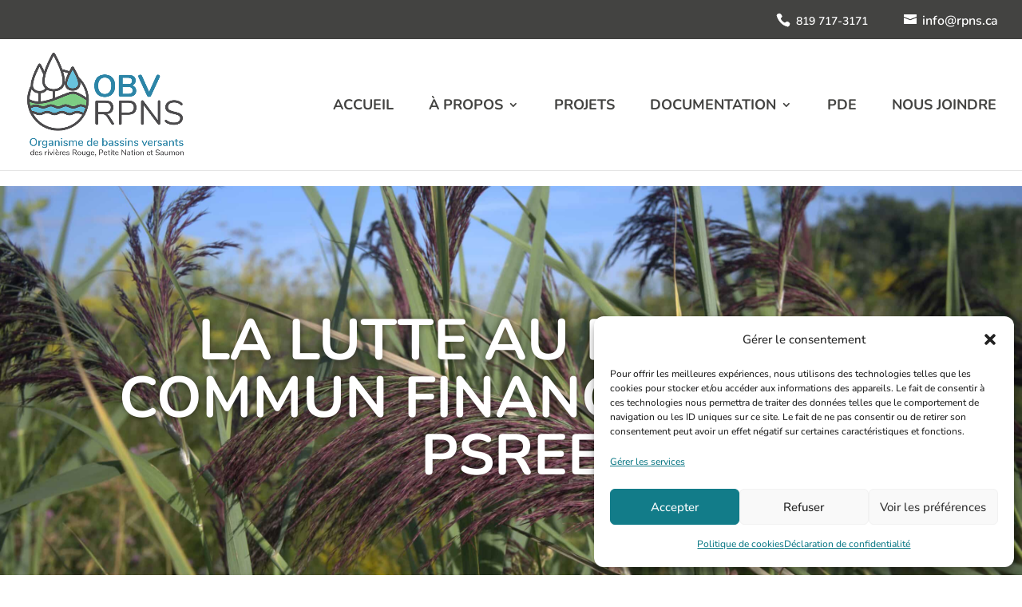

--- FILE ---
content_type: text/css
request_url: https://www.rpns.ca/wp-content/et-cache/global/et-divi-customizer-global.min.css?ver=1761846052
body_size: 3626
content:
body,.et_pb_column_1_2 .et_quote_content blockquote cite,.et_pb_column_1_2 .et_link_content a.et_link_main_url,.et_pb_column_1_3 .et_quote_content blockquote cite,.et_pb_column_3_8 .et_quote_content blockquote cite,.et_pb_column_1_4 .et_quote_content blockquote cite,.et_pb_blog_grid .et_quote_content blockquote cite,.et_pb_column_1_3 .et_link_content a.et_link_main_url,.et_pb_column_3_8 .et_link_content a.et_link_main_url,.et_pb_column_1_4 .et_link_content a.et_link_main_url,.et_pb_blog_grid .et_link_content a.et_link_main_url,body .et_pb_bg_layout_light .et_pb_post p,body .et_pb_bg_layout_dark .et_pb_post p{font-size:17px}.et_pb_slide_content,.et_pb_best_value{font-size:19px}body{color:#434341}h1,h2,h3,h4,h5,h6{color:#434341}#et_search_icon:hover,.mobile_menu_bar:before,.mobile_menu_bar:after,.et_toggle_slide_menu:after,.et-social-icon a:hover,.et_pb_sum,.et_pb_pricing li a,.et_pb_pricing_table_button,.et_overlay:before,.entry-summary p.price ins,.et_pb_member_social_links a:hover,.et_pb_widget li a:hover,.et_pb_filterable_portfolio .et_pb_portfolio_filters li a.active,.et_pb_filterable_portfolio .et_pb_portofolio_pagination ul li a.active,.et_pb_gallery .et_pb_gallery_pagination ul li a.active,.wp-pagenavi span.current,.wp-pagenavi a:hover,.nav-single a,.tagged_as a,.posted_in a{color:#127c89}.et_pb_contact_submit,.et_password_protected_form .et_submit_button,.et_pb_bg_layout_light .et_pb_newsletter_button,.comment-reply-link,.form-submit .et_pb_button,.et_pb_bg_layout_light .et_pb_promo_button,.et_pb_bg_layout_light .et_pb_more_button,.et_pb_contact p input[type="checkbox"]:checked+label i:before,.et_pb_bg_layout_light.et_pb_module.et_pb_button{color:#127c89}.footer-widget h4{color:#127c89}.et-search-form,.nav li ul,.et_mobile_menu,.footer-widget li:before,.et_pb_pricing li:before,blockquote{border-color:#127c89}.et_pb_counter_amount,.et_pb_featured_table .et_pb_pricing_heading,.et_quote_content,.et_link_content,.et_audio_content,.et_pb_post_slider.et_pb_bg_layout_dark,.et_slide_in_menu_container,.et_pb_contact p input[type="radio"]:checked+label i:before{background-color:#127c89}a{color:#127c89}.et_secondary_nav_enabled #page-container #top-header{background-color:#434341!important}#et-secondary-nav li ul{background-color:#434341}.et_header_style_centered .mobile_nav .select_page,.et_header_style_split .mobile_nav .select_page,.et_nav_text_color_light #top-menu>li>a,.et_nav_text_color_dark #top-menu>li>a,#top-menu a,.et_mobile_menu li a,.et_nav_text_color_light .et_mobile_menu li a,.et_nav_text_color_dark .et_mobile_menu li a,#et_search_icon:before,.et_search_form_container input,span.et_close_search_field:after,#et-top-navigation .et-cart-info{color:#434341}.et_search_form_container input::-moz-placeholder{color:#434341}.et_search_form_container input::-webkit-input-placeholder{color:#434341}.et_search_form_container input:-ms-input-placeholder{color:#434341}#top-header,#top-header a,#et-secondary-nav li li a,#top-header .et-social-icon a:before{font-size:18px}#top-menu li a{font-size:18px}body.et_vertical_nav .container.et_search_form_container .et-search-form input{font-size:18px!important}#top-menu li a,.et_search_form_container input{font-weight:bold;font-style:normal;text-transform:uppercase;text-decoration:none}.et_search_form_container input::-moz-placeholder{font-weight:bold;font-style:normal;text-transform:uppercase;text-decoration:none}.et_search_form_container input::-webkit-input-placeholder{font-weight:bold;font-style:normal;text-transform:uppercase;text-decoration:none}.et_search_form_container input:-ms-input-placeholder{font-weight:bold;font-style:normal;text-transform:uppercase;text-decoration:none}#top-menu li.current-menu-ancestor>a,#top-menu li.current-menu-item>a,#top-menu li.current_page_item>a{color:#127c89}#main-footer{background-color:#127c89}#main-footer .footer-widget h4,#main-footer .widget_block h1,#main-footer .widget_block h2,#main-footer .widget_block h3,#main-footer .widget_block h4,#main-footer .widget_block h5,#main-footer .widget_block h6{color:#127c89}.footer-widget li:before{border-color:#127c89}#footer-widgets .footer-widget li:before{top:11.45px}#et-footer-nav{background-color:rgba(58,58,58,0.05)}body .et_pb_button{font-size:16px;background-color:#5f6c5a;border-width:0px!important;border-color:;border-radius:0px;font-weight:bold;font-style:normal;text-transform:none;text-decoration:none;}body.et_pb_button_helper_class .et_pb_button,body.et_pb_button_helper_class .et_pb_module.et_pb_button{color:#ffffff}body .et_pb_button:after{font-size:25.6px}body .et_pb_bg_layout_light.et_pb_button:hover,body .et_pb_bg_layout_light .et_pb_button:hover,body .et_pb_button:hover{color:#ffffff!important;background-color:#127c89}@media only screen and (min-width:981px){.et_header_style_left #et-top-navigation,.et_header_style_split #et-top-navigation{padding:75px 0 0 0}.et_header_style_left #et-top-navigation nav>ul>li>a,.et_header_style_split #et-top-navigation nav>ul>li>a{padding-bottom:75px}.et_header_style_split .centered-inline-logo-wrap{width:150px;margin:-150px 0}.et_header_style_split .centered-inline-logo-wrap #logo{max-height:150px}.et_pb_svg_logo.et_header_style_split .centered-inline-logo-wrap #logo{height:150px}.et_header_style_centered #top-menu>li>a{padding-bottom:27px}.et_header_style_slide #et-top-navigation,.et_header_style_fullscreen #et-top-navigation{padding:66px 0 66px 0!important}.et_header_style_centered #main-header .logo_container{height:150px}#logo{max-height:79%}.et_pb_svg_logo #logo{height:79%}.et_header_style_centered.et_hide_primary_logo #main-header:not(.et-fixed-header) .logo_container,.et_header_style_centered.et_hide_fixed_logo #main-header.et-fixed-header .logo_container{height:27px}.et_fixed_nav #page-container .et-fixed-header#top-header{background-color:#434341!important}.et_fixed_nav #page-container .et-fixed-header#top-header #et-secondary-nav li ul{background-color:#434341}.et-fixed-header #top-menu li a{font-size:16px}.et-fixed-header #top-menu a,.et-fixed-header #et_search_icon:before,.et-fixed-header #et_top_search .et-search-form input,.et-fixed-header .et_search_form_container input,.et-fixed-header .et_close_search_field:after,.et-fixed-header #et-top-navigation .et-cart-info{color:#434341!important}.et-fixed-header .et_search_form_container input::-moz-placeholder{color:#434341!important}.et-fixed-header .et_search_form_container input::-webkit-input-placeholder{color:#434341!important}.et-fixed-header .et_search_form_container input:-ms-input-placeholder{color:#434341!important}.et-fixed-header #top-menu li.current-menu-ancestor>a,.et-fixed-header #top-menu li.current-menu-item>a,.et-fixed-header #top-menu li.current_page_item>a{color:#127c89!important}}@media only screen and (min-width:1350px){.et_pb_row{padding:27px 0}.et_pb_section{padding:54px 0}.single.et_pb_pagebuilder_layout.et_full_width_page .et_post_meta_wrapper{padding-top:81px}.et_pb_fullwidth_section{padding:0}}	h1,h2,h3,h4,h5,h6{font-family:'Nunito',Helvetica,Arial,Lucida,sans-serif}body,input,textarea,select{font-family:'Nunito',Helvetica,Arial,Lucida,sans-serif}.cmplz-document{min-width:100%!important;width:100%!important;max-width:100%!important}.cmplz-document a{color:#127C89!important;text-decoration:none!important}.wdcl-logo-carousel-item .wdcl-swapped-img{height:auto!important;max-height:100px!important;width:auto!important;max-width:auto!important}header .top_bar ul li{margin-left:30px!important}.et_pb_menu_1_tb_header.et_pb_menu.et_pb_sticky--top,.et_pb_menu_2_tb_header.et_pb_menu.et_pb_sticky--top{width:100%!important;left:0!important;top:0!important;margin-top:0!important;margin-bottom:0!important;box-shadow:0px 32px 80px -16px rgb(85 103 127 / 30%)}.et-db #et-boc .et-l .et_pb_menu_1_tb_header.et_pb_menu{margin-bottom:0!important}.et_pb_sticky--top .et_pb_menu_inner_container{padding:10px 50px}.et_pb_menu_1_tb_header.et_pb_menu.et_pb_sticky--top #menu-menu-principal{margin-top:0!important;margin-bottom:0!important}#menu-menu-principal>li{margin-left:50px!important}body.home #page-container .et_pb_section .et_pb_fullwidth_slider_0.et_pb_slider .et_pb_more_button.et_pb_button{transition:all 0.5s}body.home #page-container .et_pb_text_4{border:0!important;box-shadow:none!important}.et_pb_row_3_tb_footer a,.et_pb_row_5_tb_footer a{color:#fff;transition:all 0.5s}.et_pb_row_3_tb_footer a:hover,.et_pb_row_5_tb_footer a:hover{color:#479faa}.et_pb_row_3_tb_footer i,.et_pb_row_5_tb_footer i{margin-right:5px}.et_pb_social_media_follow_network_0_tb_footer.et_pb_social_icon a:hover.icon,.et_pb_social_media_follow_network_1_tb_footer.et_pb_social_icon a:hover.icon{border-color:#479faa}.et_pb_social_media_follow .et_pb_social_media_follow_network_0_tb_footer.et_pb_social_icon a:hover.icon:before,.et_pb_social_media_follow .et_pb_social_media_follow_network_1_tb_footer.et_pb_social_icon a:hover.icon:before{color:#479faa}.et_pb_salvattore_content,.et_pb_salvattore_content .column.size-1of3{display:flex;align-items:stretch;float:none!important}.et_pb_salvattore_content .column.size-1of3 article{height:100%!important}section.projets{padding:120px 0}.liste_projets h2{font-weight:700;font-size:37px;color:#434341;line-height:1.4em}.liste_projets hr{border:none;width:80px;height:3px;background-color:#127c89;margin:25px 0 50px 0}.projets_realises{margin-top:120px}.container_project{width:80%;max-width:1080px;margin:auto;position:relative}.container_project .row{display:flex;flex-wrap:wrap;margin:0 -30px}.container_project .row .col_project{display:flex;flex:0 0 auto;width:calc(100% / 3);padding:30px 30px}.container_project .row .col_project article{border-radius:10px;box-shadow:0px 32px 80px -16px rgb(85 103 127 / 30%)}.container_project .row .col_project article .image{width:100%;overflow:hidden;border-top-left-radius:10px;border-top-right-radius:10px}.container_project .row .col_project article .image .img_link{display:block}.container_project .row .col_project article .image .img_link img{width:100%;height:auto;transition:all 0.5s}.container_project .row .col_project article .image .img_link:hover img{transform:scale(1.05)}.container_project .row .col_project article .content{padding:20px;color:#434341}.container_project .row .col_project article .content a:hover{color:#127c89;transition:all 0.5s}.container_project .row .col_project article .content .excerpt{font-size:16px;font-weight:700;color:#127c89;margin-bottom:5px}.container_project .row .col_project article .content h3{font-size:18px;font-weight:500;line-height:1.5em}.footer_copyright a{color:#479faa!important;transition:all 0.5s}.footer_copyright a:hover{color:#fff!important}.row_equipe{overflow:visible!important}#mc-embedded-subscribe-form label{display:none}#mc-embedded-subscribe-form input[type=text],#mc-embedded-subscribe-form input[type=email]{width:100%;background-color:rgba(85,103,127,0.06);border:0;color:#999;font-size:14px;padding:16px;margin-bottom:20px}#mc-embedded-subscribe-form input[type=submit]{width:100%;padding:15px 25px;color:#fff;text-transform:uppercase;font-size:18px;background-color:#5f6c5a;font-weight:600;border:0;transition:all 0.5s}#mc-embedded-subscribe-form input[type=submit]:hover{background-color:#127c89;cursor:pointer}.post_list article{border-radius:10px;box-shadow:0px 32px 80px -16px rgb(85 103 127 / 30%);overflow:hidden}.post_list article h2,.post_list article .post-meta{padding:0 15px}.post_list article .post-content{padding:0 15px 15px 15px}body.home .et_pb_row_4{overflow:visible!important}.coord_equipe a{color:#5f6c5a!important;transition:all 0.5s}.coord_equipe a:hover{color:#127c89!important}.single-project .et_pb_section_0_tb_footer{display:none}.single-project .et_pb_section_1_tb_footer{padding-top:130px!important}.row_equipe .et_pb_image_wrap{overflow:hidden}.row_equipe .et_pb_image_wrap img{transition:all 0.5s}.row_equipe .et_pb_image_wrap img:hover{transform:scale(1.1)}.pdf_icon{display:flex;justify-content:center;align-items:center;margin-right:0!important}.pdf_icon:before{content:'\f1c1';font-family:'FontAwesome';color:#fff;font-size:46px}.pdf_row .et_pb_text{width:calc(100% - 160px)!important}.single-project .pdf_icon.btn_vert.et_clickable:hover{background-color:#127c89!important}.single-project .pdf_icon.btn_bleu.et_clickable:hover{background-color:#5f6c5a!important}.page-id-974 .et_pb_post,.single-post .et_pb_post{margin-bottom:0;margin-top:20px;padding-bottom:10px}.wdcl_logo_carousel .et_pb_module_inner{height:200px}.wdcl_logo_carousel_child .et_pb_module_inner{display:flex!important;align-items:center!important;justify-content:center!important}#top-header #et-info-phone a{font-size:14px!important}#top-header a{font-size:16px}#top-header #et-info-phone{transition:all 0.3s}#top-header #et-info-phone:hover{opacity:0.7}#top-header #et-info{float:none;text-align:right}#top-header #et-info-phone:before,#top-header #et-info-email:before{margin-right:7px}#et-info-phone{margin-right:40px}#top-menu li{padding-right:40px}#top-menu-nav>ul>li>a:hover,#top-menu-nav .sub-menu li a:hover{color:#127c89;opacity:1}#top-menu-nav .sub-menu{padding:0}#top-menu-nav .sub-menu li{width:100%;padding:0}#top-menu-nav .sub-menu li a{width:100%;text-transform:none;padding:10px 20px;border-bottom:solid 1px #e1e1e1;font-size:16px}@media (max-width:360px){#et-info-phone{margin-right:20px}}@media (max-width:767px){.et_pb_row_1_tb_footer .et_pb_image{width:33.333333333333%}.pdf_icon:before{font-size:37px}.container_project .row .col_project{display:block;width:100%;margin-bottom:50px}h1{font-size:28px!important;text-transform:none!important}.logos_membres .et_pb_column{width:100%!important}.logos_membres .et_pb_column img{max-width:200px;height:auto}}@media (min-width:768px) and (max-width:980px){.container_project .row .col_project{width:50%;margin-bottom:50px}}@media (max-width:980px){#main-header .et_menu_container{width:100%}.logo_container{padding-left:10%!important}#et-top-navigation{padding-right:10%}#mc-embedded-subscribe-form input[type=submit]{padding:10px 15px;font-size:16px}}@media (min-width:981px){#menu-menu-principal{margin-top:25px}.et_pb_row_1_tb_header{padding:0!important}.post_list .et_pb_ajax_pagination_container{display:flex}.post_list article:last-child{margin-right:0}.post_list article .entry-featured-image-url{margin:0 -15px 30px -15px;border-top-right-radius:10px;border-top-left-radius:10px}#mc-embedded-subscribe-form .name{margin-left:4%}#mc-embedded-subscribe-form .mc-field-group{width:48%;float:left}.col_logo_vertical{width:12%!important}.col_logo_horizontal{width:21%!important}.et_header_style_left .et-fixed-header #et-top-navigation{padding-top:30px}.et_header_style_left .et-fixed-header #et-top-navigation nav>ul>li>a{padding-bottom:30px}@media (min-width:981px) and (max-width:1300px){.post_list .et_pb_ajax_pagination_container{margin:0 -3%;flex-wrap:wrap}.post_list article{width:44%;margin:0 3% 50px 3%}}@media (min-width:1301px){.post_list article{width:25%;margin-right:45px}}mark{background:transparent;font-size:60%}#doc_icone .et_pb_main_blurb_image{width:85px;height:85px;margin-bottom:20px}.doc_icone .et_pb_main_blurb_image .et-pb-icon-circle,.page-id-2907 .et_pb_main_blurb_image .et-pb-icon-circle{width:85px;height:85px}.page-id-3135 .et-pb-arrow-next,.page-id-3135 .et-pb-arrow-prev{color:#fff!important}.page-id-3135 .et-pb-controllers{display:none}header #menu-menu-principal .sub-menu{padding:0}header .et_mobile_menu .sub-menu li a{text-transform:none;padding-left:10px}header #menu-menu-principal .sub-menu li{display:block;padding:0}header #menu-menu-principal .sub-menu li a{display:block;width:100%;text-transform:none;padding:12px 20px;border-bottom:solid 1px #e1e1e1;line-height:1.3em}header #menu-menu-principal .sub-menu li:last-child a{border-bottom:0}h1{text-shadow:0px 0px 8px rgba(0,0,0,0.46)}.et_mobile_menu{overflow-y:scroll!important;max-height:80vh!important;-overflow-scrolling:touch!important;-webkit-overflow-scrolling:touch!important}.pdf .et-pb-icon{display:flex;width:130px;height:130px;align-items:center;justify-content:center;margin:auto}@media (min-width:768px){.pdf .et-pb-icon{margin-right:15px}}@media (max-width:1300px){.et_pb_menu .et_pb_menu__menu,.et_pb_section_0_tb_header{display:none!important}.et_mobile_nav_menu{display:flex!important;align-items:center;margin:0 6px}.et_pb_menu .et_mobile_menu,.et_pb_menu .et_mobile_menu ul{list-style:none!important;text-align:left}}@media (min-width:1301px) and (max-width:1620px){#menu-menu-principal li{margin-left:15px!important}#menu-menu-principal li a{font-size:16px}}.box-success{background:#9cf5bd;border:1px solid green;padding:20px;margin:50px 0}@media only screen and (max-width:1141px){#et_mobile_nav_menu{display:block!important}#page-container{margin-top:0!important}nav#top-menu-nav{display:none}.mobile_menu_bar:before{top:-15px}}

--- FILE ---
content_type: application/x-javascript
request_url: https://www.rpns.ca/wp-content/plugins/divi-fontawesome-gtm/assets/divi-fontawesome-gtm.js?ver=1.4.7
body_size: 1701
content:
(function( $ ) {

	var module_list = [
		'.et_overlay',
		'.et_pb_button',
		'.et_pb_custom_button_icon',
		'.et_pb_more_button',
		'.et_pb_extra_overlay',
    '.et-pb-icon',
		'.et_pb_shop',
		'.et_pb_dmb_breadcrumbs li[data-icon]',
		'.et_pb_dmb_breadcrumbs a[data-icon]',
		'.dwd-slider-fullscreen button.slick-arrow',
		'.single_add_to_cart_button',
		'.dsm_icon_list_icon',
		'.dnxt-blurb-icon > span'
	];

	var icon_list_toggles = [
		'.et-core-control-toggle',
		'.et-fb-form__toggle[data-name="button"]',
		'.et-fb-form__toggle[data-name="button_one"]',
		'.et-fb-form__toggle[data-name="button_two"]',
		'.et-fb-form__toggle[data-name="image"]',
		'.et-fb-form__toggle[data-name="overlay"]',
	];

	var targetClasses          = module_list.join();
	var icon_font_list         = '.et-fb-font-icon-list';
	var builder_frame_selector = 'et-fb-app-frame';
	icon_list_toggles          = icon_list_toggles.join();

	$(function(){

		setTimeout(function(){
			process_icons_dfa();
			show_icons_dfa();
		}, 100);

		if( et_fb_check() ) {	
							
			var targetNode = document.getElementById( 'et-fb-app' );
			var config = { childList: true, attributes: true, subtree: true };

			var callback = function( mutationsList ) {
    		mutationsList.forEach(function (thisMutation) {

        	if ( thisMutation.type == 'childList' ) {
						
						var target = thisMutation.target;

						if ( 
							target.id === 'et-fb-app' 	||
							target.id === 'et_fb_root' 	||
							target.classList.contains('et_pb_section') 	||
							target.classList.contains('et_pb_row') 		||
							target.classList.contains('et_pb_column') 
						) {
							process_icons_dfa();
							show_icons_dfa();
						}
					
						if ( thisMutation.addedNodes.length > 0 ) {
							if( 
								$(target).attr('data-name') === 'button'		||
								$(target).attr('data-name') === 'button_one'	||
								$(target).attr('data-name') === 'button_two'	||
								$(target).attr('data-name') === 'image' 		||
								$(target).attr('data-name') === 'overlay'		||
								// Older versions of Divi.
								target.classList.contains('et-fb-form__toggle')
							) {
								process_fb_icon_list_dfa();
							}
						}
					}
    		});
			};

			var observer = new MutationObserver(callback);
			observer.observe(targetNode, config);
		}
	});
	
	$(document).on('click', icon_font_list + ' > li', function(e) {	
		hide_icons_dfa();
		setTimeout(function(){
			process_icons_dfa();
			process_fb_icon_list_dfa();
			show_icons_dfa();
		}, 100);
	});

	$(document).on('click', icon_list_toggles, function(e) {	
		setTimeout(function(){
			process_fb_icon_list_dfa();
		}, 100);
	});

	$( window ).on('pageshow et_fb_section_content_change et_fb_root_did_mount et_fb_init_app_after', function(e){
		$( targetClasses ).addClass('hide_icon');
		hide_icons_dfa();
		setTimeout(function(){
			process_icons_dfa();
			show_icons_dfa();
		}, 100);
	});

	$(document).ajaxComplete(function() {
		hide_icons_dfa();
		setTimeout(function(){
			process_fb_icon_list_dfa();
      process_icons_dfa();
      show_icons_dfa();
		}, 100);
	});

	$( document.body ).on( 'updated_cart_totals', function(e){
		hide_icons_dfa();
		setTimeout(function(){
			process_fb_icon_list_dfa();
      process_icons_dfa();
      show_icons_dfa();
		}, 100);
	});

	// Popups for Divi integration.
	if ('undefined' !== typeof DiviArea) {
		DiviArea.addAction('show_area', function(area) {
    	setTimeout(function(){
				process_icons_dfa();
				show_icons_dfa();
			}, 100);
  	});
	}
		
	/**
	 * Detect if the FB is active.
	 *
	 * @since    1.1.0
	 */
	function et_fb_check() {
    	if( $( '#et-fb-app' ).length ) {return true;}
    	return false;
	}

	function hide_icons_dfa() {
		// Check if the iframe exists (Divi 3.18.x)
    if( et_fb_check() && $('iframe#' + builder_frame_selector).length ) {
      var builder_frame = $('iframe#' + builder_frame_selector);
      $( targetClasses, builder_frame.contents() ).addClass('hide_icon');
    } else {
      $( targetClasses ).addClass('hide_icon');
    }
  }

  function show_icons_dfa() {
		// Check if the iframe exists (Divi 3.18.x)
    if( et_fb_check() && $('iframe#' + builder_frame_selector).length ) {
      var builder_frame = $('iframe#' + builder_frame_selector);
      $( targetClasses, builder_frame.contents() ).removeClass('hide_icon');
    } else {
      $( targetClasses ).removeClass('hide_icon');
    }
  }

	/**
	 * Parse icon data and display icons on the front end.
	 *
	 * @since    1.4.0
	 */
	function process_icons_dfa() {

		var builder_frame;
    var module;
    var target_element;
    var icon_data;
    var icon_parts;
    var icon_modules;

    var is_et_fb = false;
		
		// Check if the iframe exists (Divi 3.18.x)
    if( et_fb_check() && $('iframe#' + builder_frame_selector).length ) {
      is_et_fb = true;
      builder_frame = $('iframe#' + builder_frame_selector);
      icon_modules = $( targetClasses, builder_frame.contents() );
    } else {
      icon_modules = $( targetClasses );
    }
		
		// Loop through modules and work with icon data.
		for( i = 0; i < icon_modules.length; i++ ) {
		
			module = icon_modules[i];
    
      if( is_et_fb ) {
        target_element = $( module, builder_frame.contents() );
      } else {
        target_element = $( module );
      }

      // If the module isn't found, skip this iteration.
      if( ! target_element.length ) {
        continue;
      }

			// If the module has a 'data-icon' attribute set, we'll use it.
			if ( target_element.data('icon') !== undefined ) {
				
				var icon_data = target_element.attr( 'data-icon');
				icon_data = icon_data.split("~|");

				if( icon_data.length >= 2 ) {
					target_element.attr( 'data-icon', icon_data[0] );
				}
			
			// Otherwise the icon information is in the html.
			} else {

				var icon_data = target_element.html();
				icon_data = icon_data.split("~|");
				
				if( icon_data.length >= 2  ) {
					target_element.html( icon_data[0] );
				}
      }
			
      target_element.attr('data-family', icon_data[2]);
      target_element.removeClass('divi_font_awesome_icon divi_font_awesome_icon--elegant-themes divi_font_awesome_icon--font-awesome divi_font_awesome_icon--undefined');
      target_element.addClass( 'divi_font_awesome_icon divi_font_awesome_icon--' + icon_data[2] );
      
      if( target_element.is('[data-family]') ) {
        var this_fam = target_element.attr('data-family');
        if( ! target_element.hasClass('divi_font_awesome_icon--' + this_fam ) ) {
          target_element.addClass('divi_font_awesome_icon--' + this_fam );
        }
			}
			
		}
	}

	function process_fb_icon_list_dfa() {

		var icon_list_ul = $(icon_font_list);
    var icon_list_children = icon_list_ul.children();
    var icon_data;
    var icon_set_name;

    var icon_set_list = [];
    for( var i = 0; i < icon_list_children.length; i++ ) {
      var icon_item = icon_list_children[i];
  
      if( $(icon_item).not('.divi_font_awesome_icon') || $(icon_item).hasClass('active') ) {
  
        icon_data = $(icon_item).data('icon') + '';
        icon_data = icon_data.split("~|");
  
        if( icon_data.length > 1 ) {
  
          icon_set_name = icon_data[2];
  
          $(icon_item).attr({
            "data-icon" : icon_data[0],
            "data-family" : icon_data[2],
            "data-name" : icon_data[1],
            "title" : icon_data[1]
          });
  
          $(icon_item).addClass( 'divi_font_awesome_icon divi_font_awesome_icon--' + icon_data[2] );
        } else {
          icon_set_name = 'elegant-themes';
          $(icon_item).attr( "data-family", icon_set_name );
        }
      }
      
      var icon_set_found = $.inArray( icon_set_name, icon_set_list );
      if (icon_set_found < 0) {
        icon_set_list.push( icon_set_name );
      }
    }
  }
})( jQuery );

--- FILE ---
content_type: application/x-javascript
request_url: https://www.rpns.ca/wp-content/themes/child-divi/js/custom.js?ver=1.1
body_size: -251
content:
jQuery(document).ready(function() {
   
});